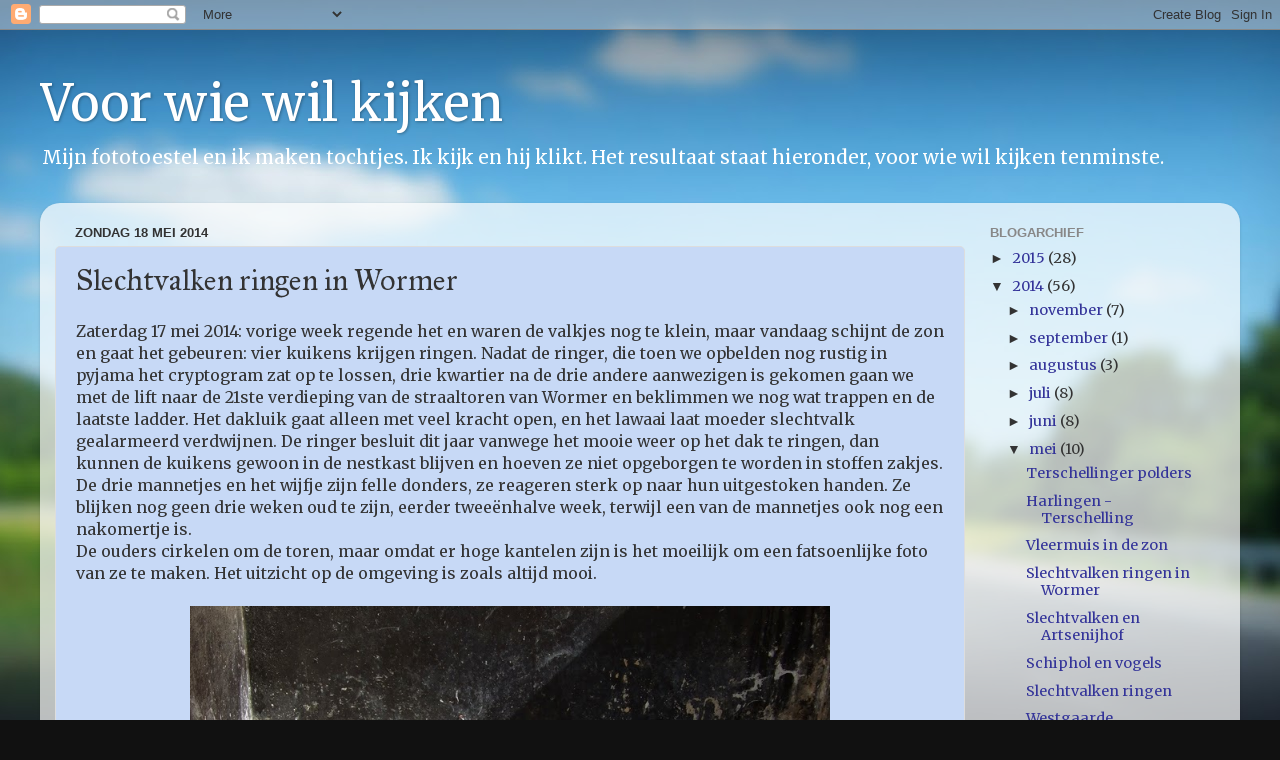

--- FILE ---
content_type: text/html; charset=UTF-8
request_url: https://voorwiewilkijken.blogspot.com/2014/05/slechtvalken-ringen-in-wormer.html
body_size: 13034
content:
<!DOCTYPE html>
<html class='v2' dir='ltr' lang='nl'>
<head>
<link href='https://www.blogger.com/static/v1/widgets/335934321-css_bundle_v2.css' rel='stylesheet' type='text/css'/>
<meta content='width=1100' name='viewport'/>
<meta content='text/html; charset=UTF-8' http-equiv='Content-Type'/>
<meta content='blogger' name='generator'/>
<link href='https://voorwiewilkijken.blogspot.com/favicon.ico' rel='icon' type='image/x-icon'/>
<link href='http://voorwiewilkijken.blogspot.com/2014/05/slechtvalken-ringen-in-wormer.html' rel='canonical'/>
<link rel="alternate" type="application/atom+xml" title="Voor wie wil kijken - Atom" href="https://voorwiewilkijken.blogspot.com/feeds/posts/default" />
<link rel="alternate" type="application/rss+xml" title="Voor wie wil kijken - RSS" href="https://voorwiewilkijken.blogspot.com/feeds/posts/default?alt=rss" />
<link rel="service.post" type="application/atom+xml" title="Voor wie wil kijken - Atom" href="https://www.blogger.com/feeds/270468595196160578/posts/default" />

<link rel="alternate" type="application/atom+xml" title="Voor wie wil kijken - Atom" href="https://voorwiewilkijken.blogspot.com/feeds/7310776436643665534/comments/default" />
<!--Can't find substitution for tag [blog.ieCssRetrofitLinks]-->
<link href='https://blogger.googleusercontent.com/img/b/R29vZ2xl/AVvXsEhR_DtquXjldSpBma44R0sskeYlwukWy7gwn0ayVjQpN4hock9zfmfTCu_XgQPr_51PEwiBHWckXwNeVPjOEk-NEfIj5vIBW59OQqka_ZSx12oz4Qnnuv1Sqg6X1Mq2bLu8GimgBaRh_Es/s1600/Slechtvalkjes+Wormer+DSCF7457.jpg' rel='image_src'/>
<meta content='http://voorwiewilkijken.blogspot.com/2014/05/slechtvalken-ringen-in-wormer.html' property='og:url'/>
<meta content='Slechtvalken ringen in Wormer' property='og:title'/>
<meta content='Zaterdag 17 mei 2014: vorige week regende het en waren de valkjes nog te klein, maar vandaag schijnt de zon en gaat het gebeuren: vier kuike...' property='og:description'/>
<meta content='https://blogger.googleusercontent.com/img/b/R29vZ2xl/AVvXsEhR_DtquXjldSpBma44R0sskeYlwukWy7gwn0ayVjQpN4hock9zfmfTCu_XgQPr_51PEwiBHWckXwNeVPjOEk-NEfIj5vIBW59OQqka_ZSx12oz4Qnnuv1Sqg6X1Mq2bLu8GimgBaRh_Es/w1200-h630-p-k-no-nu/Slechtvalkjes+Wormer+DSCF7457.jpg' property='og:image'/>
<title>Voor wie wil kijken: Slechtvalken ringen in Wormer</title>
<style type='text/css'>@font-face{font-family:'IM Fell Great Primer';font-style:normal;font-weight:400;font-display:swap;src:url(//fonts.gstatic.com/s/imfellgreatprimer/v21/bx6aNwSJtayYxOkbYFsT6hMsLzX7u85rJrrQtjsVShY0.woff2)format('woff2');unicode-range:U+0000-00FF,U+0131,U+0152-0153,U+02BB-02BC,U+02C6,U+02DA,U+02DC,U+0304,U+0308,U+0329,U+2000-206F,U+20AC,U+2122,U+2191,U+2193,U+2212,U+2215,U+FEFF,U+FFFD;}@font-face{font-family:'Merriweather';font-style:normal;font-weight:400;font-stretch:100%;font-display:swap;src:url(//fonts.gstatic.com/s/merriweather/v33/u-4D0qyriQwlOrhSvowK_l5UcA6zuSYEqOzpPe3HOZJ5eX1WtLaQwmYiScCmDxhtNOKl8yDr3icaGV31CPDaYKfFQn0.woff2)format('woff2');unicode-range:U+0460-052F,U+1C80-1C8A,U+20B4,U+2DE0-2DFF,U+A640-A69F,U+FE2E-FE2F;}@font-face{font-family:'Merriweather';font-style:normal;font-weight:400;font-stretch:100%;font-display:swap;src:url(//fonts.gstatic.com/s/merriweather/v33/u-4D0qyriQwlOrhSvowK_l5UcA6zuSYEqOzpPe3HOZJ5eX1WtLaQwmYiScCmDxhtNOKl8yDr3icaEF31CPDaYKfFQn0.woff2)format('woff2');unicode-range:U+0301,U+0400-045F,U+0490-0491,U+04B0-04B1,U+2116;}@font-face{font-family:'Merriweather';font-style:normal;font-weight:400;font-stretch:100%;font-display:swap;src:url(//fonts.gstatic.com/s/merriweather/v33/u-4D0qyriQwlOrhSvowK_l5UcA6zuSYEqOzpPe3HOZJ5eX1WtLaQwmYiScCmDxhtNOKl8yDr3icaG131CPDaYKfFQn0.woff2)format('woff2');unicode-range:U+0102-0103,U+0110-0111,U+0128-0129,U+0168-0169,U+01A0-01A1,U+01AF-01B0,U+0300-0301,U+0303-0304,U+0308-0309,U+0323,U+0329,U+1EA0-1EF9,U+20AB;}@font-face{font-family:'Merriweather';font-style:normal;font-weight:400;font-stretch:100%;font-display:swap;src:url(//fonts.gstatic.com/s/merriweather/v33/u-4D0qyriQwlOrhSvowK_l5UcA6zuSYEqOzpPe3HOZJ5eX1WtLaQwmYiScCmDxhtNOKl8yDr3icaGl31CPDaYKfFQn0.woff2)format('woff2');unicode-range:U+0100-02BA,U+02BD-02C5,U+02C7-02CC,U+02CE-02D7,U+02DD-02FF,U+0304,U+0308,U+0329,U+1D00-1DBF,U+1E00-1E9F,U+1EF2-1EFF,U+2020,U+20A0-20AB,U+20AD-20C0,U+2113,U+2C60-2C7F,U+A720-A7FF;}@font-face{font-family:'Merriweather';font-style:normal;font-weight:400;font-stretch:100%;font-display:swap;src:url(//fonts.gstatic.com/s/merriweather/v33/u-4D0qyriQwlOrhSvowK_l5UcA6zuSYEqOzpPe3HOZJ5eX1WtLaQwmYiScCmDxhtNOKl8yDr3icaFF31CPDaYKfF.woff2)format('woff2');unicode-range:U+0000-00FF,U+0131,U+0152-0153,U+02BB-02BC,U+02C6,U+02DA,U+02DC,U+0304,U+0308,U+0329,U+2000-206F,U+20AC,U+2122,U+2191,U+2193,U+2212,U+2215,U+FEFF,U+FFFD;}</style>
<style id='page-skin-1' type='text/css'><!--
/*-----------------------------------------------
Blogger Template Style
Name:     Picture Window
Designer: Blogger
URL:      www.blogger.com
----------------------------------------------- */
/* Content
----------------------------------------------- */
body {
font: normal normal 16px Merriweather;
color: #333333;
background: #111111 url(//themes.googleusercontent.com/image?id=1OACCYOE0-eoTRTfsBuX1NMN9nz599ufI1Jh0CggPFA_sK80AGkIr8pLtYRpNUKPmwtEa) repeat-x fixed top center;
}
html body .region-inner {
min-width: 0;
max-width: 100%;
width: auto;
}
.content-outer {
font-size: 90%;
}
a:link {
text-decoration:none;
color: #333399;
}
a:visited {
text-decoration:none;
color: #6666cc;
}
a:hover {
text-decoration:underline;
color: #3244ff;
}
.content-outer {
background: transparent none repeat scroll top left;
-moz-border-radius: 0;
-webkit-border-radius: 0;
-goog-ms-border-radius: 0;
border-radius: 0;
-moz-box-shadow: 0 0 0 rgba(0, 0, 0, .15);
-webkit-box-shadow: 0 0 0 rgba(0, 0, 0, .15);
-goog-ms-box-shadow: 0 0 0 rgba(0, 0, 0, .15);
box-shadow: 0 0 0 rgba(0, 0, 0, .15);
margin: 20px auto;
}
.content-inner {
padding: 0;
}
/* Header
----------------------------------------------- */
.header-outer {
background: transparent none repeat-x scroll top left;
_background-image: none;
color: #ffffff;
-moz-border-radius: 0;
-webkit-border-radius: 0;
-goog-ms-border-radius: 0;
border-radius: 0;
}
.Header img, .Header #header-inner {
-moz-border-radius: 0;
-webkit-border-radius: 0;
-goog-ms-border-radius: 0;
border-radius: 0;
}
.header-inner .Header .titlewrapper,
.header-inner .Header .descriptionwrapper {
padding-left: 0;
padding-right: 0;
}
.Header h1 {
font: normal normal 50px Merriweather;
text-shadow: 1px 1px 3px rgba(0, 0, 0, 0.3);
}
.Header h1 a {
color: #ffffff;
}
.Header .description {
font-size: 130%;
}
/* Tabs
----------------------------------------------- */
.tabs-inner {
margin: .5em 20px 0;
padding: 0;
}
.tabs-inner .section {
margin: 0;
}
.tabs-inner .widget ul {
padding: 0;
background: transparent none repeat scroll bottom;
-moz-border-radius: 0;
-webkit-border-radius: 0;
-goog-ms-border-radius: 0;
border-radius: 0;
}
.tabs-inner .widget li {
border: none;
}
.tabs-inner .widget li a {
display: inline-block;
padding: .5em 1em;
margin-right: .25em;
color: #ffffff;
font: normal normal 15px Arial, Tahoma, Helvetica, FreeSans, sans-serif;
-moz-border-radius: 10px 10px 0 0;
-webkit-border-top-left-radius: 10px;
-webkit-border-top-right-radius: 10px;
-goog-ms-border-radius: 10px 10px 0 0;
border-radius: 10px 10px 0 0;
background: transparent url(https://resources.blogblog.com/blogblog/data/1kt/transparent/black50.png) repeat scroll top left;
border-right: 1px solid transparent;
}
.tabs-inner .widget li:first-child a {
padding-left: 1.25em;
-moz-border-radius-topleft: 10px;
-moz-border-radius-bottomleft: 0;
-webkit-border-top-left-radius: 10px;
-webkit-border-bottom-left-radius: 0;
-goog-ms-border-top-left-radius: 10px;
-goog-ms-border-bottom-left-radius: 0;
border-top-left-radius: 10px;
border-bottom-left-radius: 0;
}
.tabs-inner .widget li.selected a,
.tabs-inner .widget li a:hover {
position: relative;
z-index: 1;
background: transparent url(https://resources.blogblog.com/blogblog/data/1kt/transparent/white80.png) repeat scroll bottom;
color: #0c2237;
-moz-box-shadow: 0 0 3px rgba(0, 0, 0, .15);
-webkit-box-shadow: 0 0 3px rgba(0, 0, 0, .15);
-goog-ms-box-shadow: 0 0 3px rgba(0, 0, 0, .15);
box-shadow: 0 0 3px rgba(0, 0, 0, .15);
}
/* Headings
----------------------------------------------- */
h2 {
font: bold normal 13px Arial, Tahoma, Helvetica, FreeSans, sans-serif;
text-transform: uppercase;
color: #888888;
margin: .5em 0;
}
/* Main
----------------------------------------------- */
.main-outer {
background: transparent url(https://resources.blogblog.com/blogblog/data/1kt/transparent/white80.png) repeat scroll top left;
-moz-border-radius: 20px 20px 0 0;
-webkit-border-top-left-radius: 20px;
-webkit-border-top-right-radius: 20px;
-webkit-border-bottom-left-radius: 0;
-webkit-border-bottom-right-radius: 0;
-goog-ms-border-radius: 20px 20px 0 0;
border-radius: 20px 20px 0 0;
-moz-box-shadow: 0 1px 3px rgba(0, 0, 0, .15);
-webkit-box-shadow: 0 1px 3px rgba(0, 0, 0, .15);
-goog-ms-box-shadow: 0 1px 3px rgba(0, 0, 0, .15);
box-shadow: 0 1px 3px rgba(0, 0, 0, .15);
}
.main-inner {
padding: 15px 20px 20px;
}
.main-inner .column-center-inner {
padding: 0 0;
}
.main-inner .column-left-inner {
padding-left: 0;
}
.main-inner .column-right-inner {
padding-right: 0;
}
/* Posts
----------------------------------------------- */
h3.post-title {
margin: 0;
font: normal normal 30px IM Fell Great Primer;
}
.comments h4 {
margin: 1em 0 0;
font: normal normal 30px IM Fell Great Primer;
}
.date-header span {
color: #333333;
}
.post-outer {
background-color: #c7d9f6;
border: solid 1px #dddddd;
-moz-border-radius: 5px;
-webkit-border-radius: 5px;
border-radius: 5px;
-goog-ms-border-radius: 5px;
padding: 15px 20px;
margin: 0 -20px 20px;
}
.post-body {
line-height: 1.4;
font-size: 110%;
position: relative;
}
.post-header {
margin: 0 0 1.5em;
color: #999999;
line-height: 1.6;
}
.post-footer {
margin: .5em 0 0;
color: #999999;
line-height: 1.6;
}
#blog-pager {
font-size: 140%
}
#comments .comment-author {
padding-top: 1.5em;
border-top: dashed 1px #ccc;
border-top: dashed 1px rgba(128, 128, 128, .5);
background-position: 0 1.5em;
}
#comments .comment-author:first-child {
padding-top: 0;
border-top: none;
}
.avatar-image-container {
margin: .2em 0 0;
}
/* Comments
----------------------------------------------- */
.comments .comments-content .icon.blog-author {
background-repeat: no-repeat;
background-image: url([data-uri]);
}
.comments .comments-content .loadmore a {
border-top: 1px solid #3244ff;
border-bottom: 1px solid #3244ff;
}
.comments .continue {
border-top: 2px solid #3244ff;
}
/* Widgets
----------------------------------------------- */
.widget ul, .widget #ArchiveList ul.flat {
padding: 0;
list-style: none;
}
.widget ul li, .widget #ArchiveList ul.flat li {
border-top: dashed 1px #ccc;
border-top: dashed 1px rgba(128, 128, 128, .5);
}
.widget ul li:first-child, .widget #ArchiveList ul.flat li:first-child {
border-top: none;
}
.widget .post-body ul {
list-style: disc;
}
.widget .post-body ul li {
border: none;
}
/* Footer
----------------------------------------------- */
.footer-outer {
color:#cccccc;
background: transparent url(https://resources.blogblog.com/blogblog/data/1kt/transparent/black50.png) repeat scroll top left;
-moz-border-radius: 0 0 20px 20px;
-webkit-border-top-left-radius: 0;
-webkit-border-top-right-radius: 0;
-webkit-border-bottom-left-radius: 20px;
-webkit-border-bottom-right-radius: 20px;
-goog-ms-border-radius: 0 0 20px 20px;
border-radius: 0 0 20px 20px;
-moz-box-shadow: 0 1px 3px rgba(0, 0, 0, .15);
-webkit-box-shadow: 0 1px 3px rgba(0, 0, 0, .15);
-goog-ms-box-shadow: 0 1px 3px rgba(0, 0, 0, .15);
box-shadow: 0 1px 3px rgba(0, 0, 0, .15);
}
.footer-inner {
padding: 10px 20px 20px;
}
.footer-outer a {
color: #98a1ee;
}
.footer-outer a:visited {
color: #7f77ee;
}
.footer-outer a:hover {
color: #3244ff;
}
.footer-outer .widget h2 {
color: #aaaaaa;
}
/* Mobile
----------------------------------------------- */
html body.mobile {
height: auto;
}
html body.mobile {
min-height: 480px;
background-size: 100% auto;
}
.mobile .body-fauxcolumn-outer {
background: transparent none repeat scroll top left;
}
html .mobile .mobile-date-outer, html .mobile .blog-pager {
border-bottom: none;
background: transparent url(https://resources.blogblog.com/blogblog/data/1kt/transparent/white80.png) repeat scroll top left;
margin-bottom: 10px;
}
.mobile .date-outer {
background: transparent url(https://resources.blogblog.com/blogblog/data/1kt/transparent/white80.png) repeat scroll top left;
}
.mobile .header-outer, .mobile .main-outer,
.mobile .post-outer, .mobile .footer-outer {
-moz-border-radius: 0;
-webkit-border-radius: 0;
-goog-ms-border-radius: 0;
border-radius: 0;
}
.mobile .content-outer,
.mobile .main-outer,
.mobile .post-outer {
background: inherit;
border: none;
}
.mobile .content-outer {
font-size: 100%;
}
.mobile-link-button {
background-color: #333399;
}
.mobile-link-button a:link, .mobile-link-button a:visited {
color: #c7d9f6;
}
.mobile-index-contents {
color: #333333;
}
.mobile .tabs-inner .PageList .widget-content {
background: transparent url(https://resources.blogblog.com/blogblog/data/1kt/transparent/white80.png) repeat scroll bottom;
color: #0c2237;
}
.mobile .tabs-inner .PageList .widget-content .pagelist-arrow {
border-left: 1px solid transparent;
}

--></style>
<style id='template-skin-1' type='text/css'><!--
body {
min-width: 1200px;
}
.content-outer, .content-fauxcolumn-outer, .region-inner {
min-width: 1200px;
max-width: 1200px;
_width: 1200px;
}
.main-inner .columns {
padding-left: 0px;
padding-right: 260px;
}
.main-inner .fauxcolumn-center-outer {
left: 0px;
right: 260px;
/* IE6 does not respect left and right together */
_width: expression(this.parentNode.offsetWidth -
parseInt("0px") -
parseInt("260px") + 'px');
}
.main-inner .fauxcolumn-left-outer {
width: 0px;
}
.main-inner .fauxcolumn-right-outer {
width: 260px;
}
.main-inner .column-left-outer {
width: 0px;
right: 100%;
margin-left: -0px;
}
.main-inner .column-right-outer {
width: 260px;
margin-right: -260px;
}
#layout {
min-width: 0;
}
#layout .content-outer {
min-width: 0;
width: 800px;
}
#layout .region-inner {
min-width: 0;
width: auto;
}
body#layout div.add_widget {
padding: 8px;
}
body#layout div.add_widget a {
margin-left: 32px;
}
--></style>
<style>
    body {background-image:url(\/\/themes.googleusercontent.com\/image?id=1OACCYOE0-eoTRTfsBuX1NMN9nz599ufI1Jh0CggPFA_sK80AGkIr8pLtYRpNUKPmwtEa);}
    
@media (max-width: 200px) { body {background-image:url(\/\/themes.googleusercontent.com\/image?id=1OACCYOE0-eoTRTfsBuX1NMN9nz599ufI1Jh0CggPFA_sK80AGkIr8pLtYRpNUKPmwtEa&options=w200);}}
@media (max-width: 400px) and (min-width: 201px) { body {background-image:url(\/\/themes.googleusercontent.com\/image?id=1OACCYOE0-eoTRTfsBuX1NMN9nz599ufI1Jh0CggPFA_sK80AGkIr8pLtYRpNUKPmwtEa&options=w400);}}
@media (max-width: 800px) and (min-width: 401px) { body {background-image:url(\/\/themes.googleusercontent.com\/image?id=1OACCYOE0-eoTRTfsBuX1NMN9nz599ufI1Jh0CggPFA_sK80AGkIr8pLtYRpNUKPmwtEa&options=w800);}}
@media (max-width: 1200px) and (min-width: 801px) { body {background-image:url(\/\/themes.googleusercontent.com\/image?id=1OACCYOE0-eoTRTfsBuX1NMN9nz599ufI1Jh0CggPFA_sK80AGkIr8pLtYRpNUKPmwtEa&options=w1200);}}
/* Last tag covers anything over one higher than the previous max-size cap. */
@media (min-width: 1201px) { body {background-image:url(\/\/themes.googleusercontent.com\/image?id=1OACCYOE0-eoTRTfsBuX1NMN9nz599ufI1Jh0CggPFA_sK80AGkIr8pLtYRpNUKPmwtEa&options=w1600);}}
  </style>
<link href='https://www.blogger.com/dyn-css/authorization.css?targetBlogID=270468595196160578&amp;zx=1b966c19-471c-496f-9b0e-9cc6d1599b76' media='none' onload='if(media!=&#39;all&#39;)media=&#39;all&#39;' rel='stylesheet'/><noscript><link href='https://www.blogger.com/dyn-css/authorization.css?targetBlogID=270468595196160578&amp;zx=1b966c19-471c-496f-9b0e-9cc6d1599b76' rel='stylesheet'/></noscript>
<meta name='google-adsense-platform-account' content='ca-host-pub-1556223355139109'/>
<meta name='google-adsense-platform-domain' content='blogspot.com'/>

</head>
<body class='loading variant-open'>
<div class='navbar section' id='navbar' name='Navbar'><div class='widget Navbar' data-version='1' id='Navbar1'><script type="text/javascript">
    function setAttributeOnload(object, attribute, val) {
      if(window.addEventListener) {
        window.addEventListener('load',
          function(){ object[attribute] = val; }, false);
      } else {
        window.attachEvent('onload', function(){ object[attribute] = val; });
      }
    }
  </script>
<div id="navbar-iframe-container"></div>
<script type="text/javascript" src="https://apis.google.com/js/platform.js"></script>
<script type="text/javascript">
      gapi.load("gapi.iframes:gapi.iframes.style.bubble", function() {
        if (gapi.iframes && gapi.iframes.getContext) {
          gapi.iframes.getContext().openChild({
              url: 'https://www.blogger.com/navbar/270468595196160578?po\x3d7310776436643665534\x26origin\x3dhttps://voorwiewilkijken.blogspot.com',
              where: document.getElementById("navbar-iframe-container"),
              id: "navbar-iframe"
          });
        }
      });
    </script><script type="text/javascript">
(function() {
var script = document.createElement('script');
script.type = 'text/javascript';
script.src = '//pagead2.googlesyndication.com/pagead/js/google_top_exp.js';
var head = document.getElementsByTagName('head')[0];
if (head) {
head.appendChild(script);
}})();
</script>
</div></div>
<div class='body-fauxcolumns'>
<div class='fauxcolumn-outer body-fauxcolumn-outer'>
<div class='cap-top'>
<div class='cap-left'></div>
<div class='cap-right'></div>
</div>
<div class='fauxborder-left'>
<div class='fauxborder-right'></div>
<div class='fauxcolumn-inner'>
</div>
</div>
<div class='cap-bottom'>
<div class='cap-left'></div>
<div class='cap-right'></div>
</div>
</div>
</div>
<div class='content'>
<div class='content-fauxcolumns'>
<div class='fauxcolumn-outer content-fauxcolumn-outer'>
<div class='cap-top'>
<div class='cap-left'></div>
<div class='cap-right'></div>
</div>
<div class='fauxborder-left'>
<div class='fauxborder-right'></div>
<div class='fauxcolumn-inner'>
</div>
</div>
<div class='cap-bottom'>
<div class='cap-left'></div>
<div class='cap-right'></div>
</div>
</div>
</div>
<div class='content-outer'>
<div class='content-cap-top cap-top'>
<div class='cap-left'></div>
<div class='cap-right'></div>
</div>
<div class='fauxborder-left content-fauxborder-left'>
<div class='fauxborder-right content-fauxborder-right'></div>
<div class='content-inner'>
<header>
<div class='header-outer'>
<div class='header-cap-top cap-top'>
<div class='cap-left'></div>
<div class='cap-right'></div>
</div>
<div class='fauxborder-left header-fauxborder-left'>
<div class='fauxborder-right header-fauxborder-right'></div>
<div class='region-inner header-inner'>
<div class='header section' id='header' name='Koptekst'><div class='widget Header' data-version='1' id='Header1'>
<div id='header-inner'>
<div class='titlewrapper'>
<h1 class='title'>
<a href='https://voorwiewilkijken.blogspot.com/'>
Voor wie wil kijken
</a>
</h1>
</div>
<div class='descriptionwrapper'>
<p class='description'><span>Mijn fototoestel en ik maken tochtjes. Ik kijk en hij klikt. Het resultaat staat hieronder, voor wie wil kijken tenminste.</span></p>
</div>
</div>
</div></div>
</div>
</div>
<div class='header-cap-bottom cap-bottom'>
<div class='cap-left'></div>
<div class='cap-right'></div>
</div>
</div>
</header>
<div class='tabs-outer'>
<div class='tabs-cap-top cap-top'>
<div class='cap-left'></div>
<div class='cap-right'></div>
</div>
<div class='fauxborder-left tabs-fauxborder-left'>
<div class='fauxborder-right tabs-fauxborder-right'></div>
<div class='region-inner tabs-inner'>
<div class='tabs no-items section' id='crosscol' name='Alle kolommen'></div>
<div class='tabs no-items section' id='crosscol-overflow' name='Cross-Column 2'></div>
</div>
</div>
<div class='tabs-cap-bottom cap-bottom'>
<div class='cap-left'></div>
<div class='cap-right'></div>
</div>
</div>
<div class='main-outer'>
<div class='main-cap-top cap-top'>
<div class='cap-left'></div>
<div class='cap-right'></div>
</div>
<div class='fauxborder-left main-fauxborder-left'>
<div class='fauxborder-right main-fauxborder-right'></div>
<div class='region-inner main-inner'>
<div class='columns fauxcolumns'>
<div class='fauxcolumn-outer fauxcolumn-center-outer'>
<div class='cap-top'>
<div class='cap-left'></div>
<div class='cap-right'></div>
</div>
<div class='fauxborder-left'>
<div class='fauxborder-right'></div>
<div class='fauxcolumn-inner'>
</div>
</div>
<div class='cap-bottom'>
<div class='cap-left'></div>
<div class='cap-right'></div>
</div>
</div>
<div class='fauxcolumn-outer fauxcolumn-left-outer'>
<div class='cap-top'>
<div class='cap-left'></div>
<div class='cap-right'></div>
</div>
<div class='fauxborder-left'>
<div class='fauxborder-right'></div>
<div class='fauxcolumn-inner'>
</div>
</div>
<div class='cap-bottom'>
<div class='cap-left'></div>
<div class='cap-right'></div>
</div>
</div>
<div class='fauxcolumn-outer fauxcolumn-right-outer'>
<div class='cap-top'>
<div class='cap-left'></div>
<div class='cap-right'></div>
</div>
<div class='fauxborder-left'>
<div class='fauxborder-right'></div>
<div class='fauxcolumn-inner'>
</div>
</div>
<div class='cap-bottom'>
<div class='cap-left'></div>
<div class='cap-right'></div>
</div>
</div>
<!-- corrects IE6 width calculation -->
<div class='columns-inner'>
<div class='column-center-outer'>
<div class='column-center-inner'>
<div class='main section' id='main' name='Algemeen'><div class='widget Blog' data-version='1' id='Blog1'>
<div class='blog-posts hfeed'>

          <div class="date-outer">
        
<h2 class='date-header'><span>zondag 18 mei 2014</span></h2>

          <div class="date-posts">
        
<div class='post-outer'>
<div class='post hentry uncustomized-post-template' itemprop='blogPost' itemscope='itemscope' itemtype='http://schema.org/BlogPosting'>
<meta content='https://blogger.googleusercontent.com/img/b/R29vZ2xl/AVvXsEhR_DtquXjldSpBma44R0sskeYlwukWy7gwn0ayVjQpN4hock9zfmfTCu_XgQPr_51PEwiBHWckXwNeVPjOEk-NEfIj5vIBW59OQqka_ZSx12oz4Qnnuv1Sqg6X1Mq2bLu8GimgBaRh_Es/s1600/Slechtvalkjes+Wormer+DSCF7457.jpg' itemprop='image_url'/>
<meta content='270468595196160578' itemprop='blogId'/>
<meta content='7310776436643665534' itemprop='postId'/>
<a name='7310776436643665534'></a>
<h3 class='post-title entry-title' itemprop='name'>
Slechtvalken ringen in Wormer
</h3>
<div class='post-header'>
<div class='post-header-line-1'></div>
</div>
<div class='post-body entry-content' id='post-body-7310776436643665534' itemprop='description articleBody'>
Zaterdag 17 mei 2014: vorige week regende het en waren de valkjes nog te klein, maar vandaag schijnt de zon en gaat het gebeuren: vier kuikens krijgen ringen. Nadat de ringer, die toen we opbelden nog rustig in pyjama het cryptogram zat op te lossen, drie kwartier na de drie andere aanwezigen is gekomen gaan we met de lift naar de 21ste verdieping van de straaltoren van Wormer en beklimmen we nog wat trappen en de laatste ladder. Het dakluik gaat alleen met veel kracht open, en het lawaai laat moeder slechtvalk gealarmeerd verdwijnen. De ringer besluit dit jaar vanwege het mooie weer op het dak te ringen, dan kunnen de kuikens gewoon in de nestkast blijven en hoeven ze niet opgeborgen te worden in stoffen zakjes. De drie mannetjes en het wijfje zijn felle donders, ze reageren sterk op naar hun uitgestoken handen. Ze blijken nog geen drie weken oud te zijn, eerder tweeënhalve week, terwijl een van de mannetjes ook nog een nakomertje is.<br />
De ouders cirkelen om de toren, maar omdat er hoge kantelen zijn is het moeilijk om een fatsoenlijke foto van ze te maken. Het uitzicht op de omgeving is zoals altijd mooi.<br />
<br />
<div class="separator" style="clear: both; text-align: center;">
<a href="https://blogger.googleusercontent.com/img/b/R29vZ2xl/AVvXsEhR_DtquXjldSpBma44R0sskeYlwukWy7gwn0ayVjQpN4hock9zfmfTCu_XgQPr_51PEwiBHWckXwNeVPjOEk-NEfIj5vIBW59OQqka_ZSx12oz4Qnnuv1Sqg6X1Mq2bLu8GimgBaRh_Es/s1600/Slechtvalkjes+Wormer+DSCF7457.jpg" imageanchor="1" style="margin-left: 1em; margin-right: 1em;"><img border="0" height="430" src="https://blogger.googleusercontent.com/img/b/R29vZ2xl/AVvXsEhR_DtquXjldSpBma44R0sskeYlwukWy7gwn0ayVjQpN4hock9zfmfTCu_XgQPr_51PEwiBHWckXwNeVPjOEk-NEfIj5vIBW59OQqka_ZSx12oz4Qnnuv1Sqg6X1Mq2bLu8GimgBaRh_Es/s1600/Slechtvalkjes+Wormer+DSCF7457.jpg" width="640" /></a></div>
<div class="separator" style="clear: both; text-align: center;">
<a href="https://blogger.googleusercontent.com/img/b/R29vZ2xl/AVvXsEhir1UOOWUxDYsWj880DldGwJ0f7YUlJqtxRsCnQIKgY2cC16lwNDRj_IpAP2OpGaEc3afTfrVRV2VLQ8SsXLKgEZt8Bljj6G_4xz-XXErHwcVIZAfrs2-pg0nsuvyQhjvpPj06pHQChpA/s1600/Slechtvalk+ringen+2014_05_17_23173.jpg" imageanchor="1" style="margin-left: 1em; margin-right: 1em;"><img border="0" height="426" src="https://blogger.googleusercontent.com/img/b/R29vZ2xl/AVvXsEhir1UOOWUxDYsWj880DldGwJ0f7YUlJqtxRsCnQIKgY2cC16lwNDRj_IpAP2OpGaEc3afTfrVRV2VLQ8SsXLKgEZt8Bljj6G_4xz-XXErHwcVIZAfrs2-pg0nsuvyQhjvpPj06pHQChpA/s1600/Slechtvalk+ringen+2014_05_17_23173.jpg" width="640" /></a></div>
<div class="separator" style="clear: both; text-align: center;">
<a href="https://blogger.googleusercontent.com/img/b/R29vZ2xl/AVvXsEixCl-VVr3ZGXd6yn2lEGHsmQC3zljMyNWrDh7Busij27B2M8WhCik5CIHGTlQyZx04EDX-nQ8oE07-6Lx5JAf6zfaPy4MYIqXDZTSTBkWhAM2TXrT5yi4N9CaNfSow-R2cYAgtz41JeMM/s1600/Slechtvalk+ringen+LA+Wormer+2014_05_17_23205.jpg" imageanchor="1" style="margin-left: 1em; margin-right: 1em;"><img border="0" height="426" src="https://blogger.googleusercontent.com/img/b/R29vZ2xl/AVvXsEixCl-VVr3ZGXd6yn2lEGHsmQC3zljMyNWrDh7Busij27B2M8WhCik5CIHGTlQyZx04EDX-nQ8oE07-6Lx5JAf6zfaPy4MYIqXDZTSTBkWhAM2TXrT5yi4N9CaNfSow-R2cYAgtz41JeMM/s1600/Slechtvalk+ringen+LA+Wormer+2014_05_17_23205.jpg" width="640" /></a></div>
<div class="separator" style="clear: both; text-align: center;">
<a href="https://blogger.googleusercontent.com/img/b/R29vZ2xl/AVvXsEhF1JfHDQ_RhVtO-JVdfzKbIgq_KVm-4bqBlB_oYEHGEy7g7mwAH1gp910VYvJu2Ti2dSW1bA5DQ0mrW7zY-1K91H8161W8NwDJNMqysheMp7hVFmHQWjLdI-8nPxDsEDVp6yjeEtnailE/s1600/Slechtvalk+ringen+2014_05_17_23182.jpg" imageanchor="1" style="margin-left: 1em; margin-right: 1em;"><img border="0" height="464" src="https://blogger.googleusercontent.com/img/b/R29vZ2xl/AVvXsEhF1JfHDQ_RhVtO-JVdfzKbIgq_KVm-4bqBlB_oYEHGEy7g7mwAH1gp910VYvJu2Ti2dSW1bA5DQ0mrW7zY-1K91H8161W8NwDJNMqysheMp7hVFmHQWjLdI-8nPxDsEDVp6yjeEtnailE/s1600/Slechtvalk+ringen+2014_05_17_23182.jpg" width="640" /></a></div>
<div class="separator" style="clear: both; text-align: center;">
<a href="https://blogger.googleusercontent.com/img/b/R29vZ2xl/AVvXsEiHOogZO3X76BpCXBkOI-mAzdFEamcwBn8p6zRtTQ3LYk2QFFFVfOQVqilv90VuYIFktGFJVgmSBzKbQSaHwSXNi-pGLdPwddo8n421XWrB48RwmdZ-ePB8YJmE9J_3TNE979GNfZVMWfk/s1600/Slechtvalkjes+Wormer+3+stuks+2014_05_17_23189.jpg" imageanchor="1" style="margin-left: 1em; margin-right: 1em;"><img border="0" height="426" src="https://blogger.googleusercontent.com/img/b/R29vZ2xl/AVvXsEiHOogZO3X76BpCXBkOI-mAzdFEamcwBn8p6zRtTQ3LYk2QFFFVfOQVqilv90VuYIFktGFJVgmSBzKbQSaHwSXNi-pGLdPwddo8n421XWrB48RwmdZ-ePB8YJmE9J_3TNE979GNfZVMWfk/s1600/Slechtvalkjes+Wormer+3+stuks+2014_05_17_23189.jpg" width="640" /></a></div>
<div class="separator" style="clear: both; text-align: center;">
<a href="https://blogger.googleusercontent.com/img/b/R29vZ2xl/AVvXsEg0cBnU6sSM8S0wnNof4AEtqAQ5qMaE4vJVy6IHJ0TjvsqWIc3AejHm2uzdy1xIWuxiB3WL-3YTdFFKfpUOUI88xTmbZBzdcirHcy2kt3sIirdxTr2pLlNeGHvdbybll1fxBADXL7VXKFk/s1600/Slechtvalk+ringen+LA+Wormer+2014_05_17_23207.jpg" imageanchor="1" style="margin-left: 1em; margin-right: 1em;"><img border="0" height="640" src="https://blogger.googleusercontent.com/img/b/R29vZ2xl/AVvXsEg0cBnU6sSM8S0wnNof4AEtqAQ5qMaE4vJVy6IHJ0TjvsqWIc3AejHm2uzdy1xIWuxiB3WL-3YTdFFKfpUOUI88xTmbZBzdcirHcy2kt3sIirdxTr2pLlNeGHvdbybll1fxBADXL7VXKFk/s1600/Slechtvalk+ringen+LA+Wormer+2014_05_17_23207.jpg" width="560" /></a></div>
<div class="separator" style="clear: both; text-align: center;">
<a href="https://blogger.googleusercontent.com/img/b/R29vZ2xl/AVvXsEixCl-VVr3ZGXd6yn2lEGHsmQC3zljMyNWrDh7Busij27B2M8WhCik5CIHGTlQyZx04EDX-nQ8oE07-6Lx5JAf6zfaPy4MYIqXDZTSTBkWhAM2TXrT5yi4N9CaNfSow-R2cYAgtz41JeMM/s1600/Slechtvalk+ringen+LA+Wormer+2014_05_17_23205.jpg" imageanchor="1" style="margin-left: 1em; margin-right: 1em;"><img border="0" height="426" src="https://blogger.googleusercontent.com/img/b/R29vZ2xl/AVvXsEixCl-VVr3ZGXd6yn2lEGHsmQC3zljMyNWrDh7Busij27B2M8WhCik5CIHGTlQyZx04EDX-nQ8oE07-6Lx5JAf6zfaPy4MYIqXDZTSTBkWhAM2TXrT5yi4N9CaNfSow-R2cYAgtz41JeMM/s1600/Slechtvalk+ringen+LA+Wormer+2014_05_17_23205.jpg" width="640" /></a></div>
<div class="separator" style="clear: both; text-align: center;">
<a href="https://blogger.googleusercontent.com/img/b/R29vZ2xl/AVvXsEgq-KBmzkUGpBEQ3B6drHdUuPbEj34xJG6VE4tWCZBVZJaHHO4JNQbbUaxDtJFagE7UFe17AodAG9s_PJWa1mM0rfIc0wgRQ437gkfN4iiXzdNJiRLyutTXomwHbcrmRbd_8qEfmsFsCXQ/s1600/Slechtvalk+ringen+Wormer+2014_05_17_23240.jpg" imageanchor="1" style="margin-left: 1em; margin-right: 1em;"><img border="0" height="426" src="https://blogger.googleusercontent.com/img/b/R29vZ2xl/AVvXsEgq-KBmzkUGpBEQ3B6drHdUuPbEj34xJG6VE4tWCZBVZJaHHO4JNQbbUaxDtJFagE7UFe17AodAG9s_PJWa1mM0rfIc0wgRQ437gkfN4iiXzdNJiRLyutTXomwHbcrmRbd_8qEfmsFsCXQ/s1600/Slechtvalk+ringen+Wormer+2014_05_17_23240.jpg" width="640" /></a></div>
<div class="separator" style="clear: both; text-align: center;">
<a href="https://blogger.googleusercontent.com/img/b/R29vZ2xl/AVvXsEgj6tKsRWrdlFOrhTIpAHNHElsACi3AbWCdxVMEpSQNLEROZX5O_uM6WThVZNQqEL0hDXo8x1u_uFsZCjYfxest3T3p66PTTrETQUOXX4nz94v1ftNdG8t8GdLagaxHiQ0Xem0cWR5t8Ps/s1600/Slechtvalk+ringen+IR+Wormer+2014_05_17_23229.jpg" imageanchor="1" style="margin-left: 1em; margin-right: 1em;"><img border="0" height="640" src="https://blogger.googleusercontent.com/img/b/R29vZ2xl/AVvXsEgj6tKsRWrdlFOrhTIpAHNHElsACi3AbWCdxVMEpSQNLEROZX5O_uM6WThVZNQqEL0hDXo8x1u_uFsZCjYfxest3T3p66PTTrETQUOXX4nz94v1ftNdG8t8GdLagaxHiQ0Xem0cWR5t8Ps/s1600/Slechtvalk+ringen+IR+Wormer+2014_05_17_23229.jpg" width="568" /></a></div>
<div class="separator" style="clear: both; text-align: center;">
<a href="https://blogger.googleusercontent.com/img/b/R29vZ2xl/AVvXsEhuz5JBoJqeCYQs9qCh7EM-34BOktUlLcE24epRbWoE-4ETxyJTF55eiVlenYpc3YmwQicr9x52siUyB9WIKCN6_KSWlfJJpfEcdXkwsMNhyphenhyphenvTHPF9Hru9a6ivE25_YBsuw3jLUqhKw-Ts/s1600/Slechtvalk+ringen+IR+Wormer+2014_05_17_23231.jpg" imageanchor="1" style="margin-left: 1em; margin-right: 1em;"><img border="0" height="426" src="https://blogger.googleusercontent.com/img/b/R29vZ2xl/AVvXsEhuz5JBoJqeCYQs9qCh7EM-34BOktUlLcE24epRbWoE-4ETxyJTF55eiVlenYpc3YmwQicr9x52siUyB9WIKCN6_KSWlfJJpfEcdXkwsMNhyphenhyphenvTHPF9Hru9a6ivE25_YBsuw3jLUqhKw-Ts/s1600/Slechtvalk+ringen+IR+Wormer+2014_05_17_23231.jpg" width="640" /></a></div>
<div class="separator" style="clear: both; text-align: center;">
<a href="https://blogger.googleusercontent.com/img/b/R29vZ2xl/AVvXsEgkOytvhihNfzdNjR1mv1IgTteCT3VZJb3VV-RnszLLMS6sC-sCeomuQ71FUGOAa-L76l2ndinfqCnp6Pyb4_L3JpKZcgdLeqTQ-edcW-H171W3Lz2vuHcXSkqHeNaZIVQSnbaUqE1ay2Q/s1600/Slechtvalk+ringen+Wormer+LO+2014_05_17_23256.jpg" imageanchor="1" style="margin-left: 1em; margin-right: 1em;"><img border="0" height="506" src="https://blogger.googleusercontent.com/img/b/R29vZ2xl/AVvXsEgkOytvhihNfzdNjR1mv1IgTteCT3VZJb3VV-RnszLLMS6sC-sCeomuQ71FUGOAa-L76l2ndinfqCnp6Pyb4_L3JpKZcgdLeqTQ-edcW-H171W3Lz2vuHcXSkqHeNaZIVQSnbaUqE1ay2Q/s1600/Slechtvalk+ringen+Wormer+LO+2014_05_17_23256.jpg" width="640" /></a></div>
<div class="separator" style="clear: both; text-align: center;">
<a href="https://blogger.googleusercontent.com/img/b/R29vZ2xl/AVvXsEhSGIYBoniXn7yyeKAMOFUBoaQC3Ugzf6eZYrzpwUab43q9hk9xeLImWN2pVbRgQdmwgTKG52VmRlYw-OjvRDBDSXDlQydaXAosK91w7UGIjYu8rgoOdCDLSdnakWLYS4hCwBFPBR_Zdx4/s1600/Slechtvalk+2014_05_17_23113.jpg" imageanchor="1" style="margin-left: 1em; margin-right: 1em;"><img border="0" height="440" src="https://blogger.googleusercontent.com/img/b/R29vZ2xl/AVvXsEhSGIYBoniXn7yyeKAMOFUBoaQC3Ugzf6eZYrzpwUab43q9hk9xeLImWN2pVbRgQdmwgTKG52VmRlYw-OjvRDBDSXDlQydaXAosK91w7UGIjYu8rgoOdCDLSdnakWLYS4hCwBFPBR_Zdx4/s1600/Slechtvalk+2014_05_17_23113.jpg" width="640" /></a></div>
<br />
<div class="separator" style="clear: both; text-align: center;">
<a href="https://blogger.googleusercontent.com/img/b/R29vZ2xl/AVvXsEids6pq16ClKeRpJQs8NJt1crhLzHw1V4hZz6glHFMzM6s-mzdVfXC2EkrP83BIThSn13tw62SM6gPnhJmUZWpX2s99dYBSogyPsLEBT-suLDNRZla7Sq-kp9JGClwoKQ5PowDDOTq4b88/s1600/Slechtvalk+2014_05_17_23157.jpg" imageanchor="1" style="margin-left: 1em; margin-right: 1em;"><img border="0" height="460" src="https://blogger.googleusercontent.com/img/b/R29vZ2xl/AVvXsEids6pq16ClKeRpJQs8NJt1crhLzHw1V4hZz6glHFMzM6s-mzdVfXC2EkrP83BIThSn13tw62SM6gPnhJmUZWpX2s99dYBSogyPsLEBT-suLDNRZla7Sq-kp9JGClwoKQ5PowDDOTq4b88/s1600/Slechtvalk+2014_05_17_23157.jpg" width="640" /></a></div>
<br />
<div class="separator" style="clear: both; text-align: center;">
<a href="https://blogger.googleusercontent.com/img/b/R29vZ2xl/AVvXsEgj3KFmrXr1hu31-NNdLiuWeb5cfdRcWxp2gYp3zpE4PTG9NB1DxeMNmyEZnA4VoILyC0zU4feCWgbQflNPlrNxKZmoeO7SrzKwKDGH1Jde2icZESDDQ0xIXnPjB2leuhOAZZjf0pRIt7s/s1600/Slechtvalk+2014_05_17_23143.jpg" imageanchor="1" style="margin-left: 1em; margin-right: 1em;"><img border="0" height="442" src="https://blogger.googleusercontent.com/img/b/R29vZ2xl/AVvXsEgj3KFmrXr1hu31-NNdLiuWeb5cfdRcWxp2gYp3zpE4PTG9NB1DxeMNmyEZnA4VoILyC0zU4feCWgbQflNPlrNxKZmoeO7SrzKwKDGH1Jde2icZESDDQ0xIXnPjB2leuhOAZZjf0pRIt7s/s1600/Slechtvalk+2014_05_17_23143.jpg" width="640" /></a></div>
<br />
<div class="separator" style="clear: both; text-align: center;">
<a href="https://blogger.googleusercontent.com/img/b/R29vZ2xl/AVvXsEjuENeykgcCImyDcfjUhYzTfb4ZULW5Qpl9aTXlcO69EA5O80tnBWNEeTShaZsB6W95Q5opxb6-LSn4VcsJ-klSbpDG7Z-rg-o-t5eWv1nzHt12MvsORn6n1jNbFs5VFLqOdRP_VK47e7I/s1600/Slechtvalk+2014_05_17_23139.jpg" imageanchor="1" style="margin-left: 1em; margin-right: 1em;"><img border="0" height="608" src="https://blogger.googleusercontent.com/img/b/R29vZ2xl/AVvXsEjuENeykgcCImyDcfjUhYzTfb4ZULW5Qpl9aTXlcO69EA5O80tnBWNEeTShaZsB6W95Q5opxb6-LSn4VcsJ-klSbpDG7Z-rg-o-t5eWv1nzHt12MvsORn6n1jNbFs5VFLqOdRP_VK47e7I/s1600/Slechtvalk+2014_05_17_23139.jpg" width="640" /></a></div>
<br />
<div style='clear: both;'></div>
</div>
<div class='post-footer'>
<div class='post-footer-line post-footer-line-1'>
<span class='post-author vcard'>
Gepost door
<span class='fn' itemprop='author' itemscope='itemscope' itemtype='http://schema.org/Person'>
<meta content='https://www.blogger.com/profile/09077834607308098638' itemprop='url'/>
<a class='g-profile' href='https://www.blogger.com/profile/09077834607308098638' rel='author' title='author profile'>
<span itemprop='name'>Roely</span>
</a>
</span>
</span>
<span class='post-timestamp'>
op
<meta content='http://voorwiewilkijken.blogspot.com/2014/05/slechtvalken-ringen-in-wormer.html' itemprop='url'/>
<a class='timestamp-link' href='https://voorwiewilkijken.blogspot.com/2014/05/slechtvalken-ringen-in-wormer.html' rel='bookmark' title='permanent link'><abbr class='published' itemprop='datePublished' title='2014-05-18T00:08:00+02:00'>00:08</abbr></a>
</span>
<span class='post-comment-link'>
</span>
<span class='post-icons'>
<span class='item-control blog-admin pid-2043904237'>
<a href='https://www.blogger.com/post-edit.g?blogID=270468595196160578&postID=7310776436643665534&from=pencil' title='Post bewerken'>
<img alt='' class='icon-action' height='18' src='https://resources.blogblog.com/img/icon18_edit_allbkg.gif' width='18'/>
</a>
</span>
</span>
<div class='post-share-buttons goog-inline-block'>
<a class='goog-inline-block share-button sb-email' href='https://www.blogger.com/share-post.g?blogID=270468595196160578&postID=7310776436643665534&target=email' target='_blank' title='Dit e-mailen
'><span class='share-button-link-text'>Dit e-mailen
</span></a><a class='goog-inline-block share-button sb-blog' href='https://www.blogger.com/share-post.g?blogID=270468595196160578&postID=7310776436643665534&target=blog' onclick='window.open(this.href, "_blank", "height=270,width=475"); return false;' target='_blank' title='Dit bloggen!'><span class='share-button-link-text'>Dit bloggen!</span></a><a class='goog-inline-block share-button sb-twitter' href='https://www.blogger.com/share-post.g?blogID=270468595196160578&postID=7310776436643665534&target=twitter' target='_blank' title='Delen via X'><span class='share-button-link-text'>Delen via X</span></a><a class='goog-inline-block share-button sb-facebook' href='https://www.blogger.com/share-post.g?blogID=270468595196160578&postID=7310776436643665534&target=facebook' onclick='window.open(this.href, "_blank", "height=430,width=640"); return false;' target='_blank' title='Delen op Facebook'><span class='share-button-link-text'>Delen op Facebook</span></a><a class='goog-inline-block share-button sb-pinterest' href='https://www.blogger.com/share-post.g?blogID=270468595196160578&postID=7310776436643665534&target=pinterest' target='_blank' title='Delen op Pinterest'><span class='share-button-link-text'>Delen op Pinterest</span></a>
</div>
</div>
<div class='post-footer-line post-footer-line-2'>
<span class='post-labels'>
</span>
</div>
<div class='post-footer-line post-footer-line-3'>
<span class='post-location'>
</span>
</div>
</div>
</div>
<div class='comments' id='comments'>
<a name='comments'></a>
<h4>Geen opmerkingen:</h4>
<div id='Blog1_comments-block-wrapper'>
<dl class='avatar-comment-indent' id='comments-block'>
</dl>
</div>
<p class='comment-footer'>
<div class='comment-form'>
<a name='comment-form'></a>
<h4 id='comment-post-message'>Een reactie posten</h4>
<p>
</p>
<a href='https://www.blogger.com/comment/frame/270468595196160578?po=7310776436643665534&hl=nl&saa=85391&origin=https://voorwiewilkijken.blogspot.com' id='comment-editor-src'></a>
<iframe allowtransparency='true' class='blogger-iframe-colorize blogger-comment-from-post' frameborder='0' height='410px' id='comment-editor' name='comment-editor' src='' width='100%'></iframe>
<script src='https://www.blogger.com/static/v1/jsbin/2830521187-comment_from_post_iframe.js' type='text/javascript'></script>
<script type='text/javascript'>
      BLOG_CMT_createIframe('https://www.blogger.com/rpc_relay.html');
    </script>
</div>
</p>
</div>
</div>

        </div></div>
      
</div>
<div class='blog-pager' id='blog-pager'>
<span id='blog-pager-newer-link'>
<a class='blog-pager-newer-link' href='https://voorwiewilkijken.blogspot.com/2014/05/vleermuis-in-de-zon.html' id='Blog1_blog-pager-newer-link' title='Nieuwere post'>Nieuwere post</a>
</span>
<span id='blog-pager-older-link'>
<a class='blog-pager-older-link' href='https://voorwiewilkijken.blogspot.com/2014/05/slechtvalken-en-artsenijhof.html' id='Blog1_blog-pager-older-link' title='Oudere post'>Oudere post</a>
</span>
<a class='home-link' href='https://voorwiewilkijken.blogspot.com/'>Homepage</a>
</div>
<div class='clear'></div>
<div class='post-feeds'>
<div class='feed-links'>
Abonneren op:
<a class='feed-link' href='https://voorwiewilkijken.blogspot.com/feeds/7310776436643665534/comments/default' target='_blank' type='application/atom+xml'>Reacties posten (Atom)</a>
</div>
</div>
</div></div>
</div>
</div>
<div class='column-left-outer'>
<div class='column-left-inner'>
<aside>
</aside>
</div>
</div>
<div class='column-right-outer'>
<div class='column-right-inner'>
<aside>
<div class='sidebar section' id='sidebar-right-1'><div class='widget BlogArchive' data-version='1' id='BlogArchive1'>
<h2>Blogarchief</h2>
<div class='widget-content'>
<div id='ArchiveList'>
<div id='BlogArchive1_ArchiveList'>
<ul class='hierarchy'>
<li class='archivedate collapsed'>
<a class='toggle' href='javascript:void(0)'>
<span class='zippy'>

        &#9658;&#160;
      
</span>
</a>
<a class='post-count-link' href='https://voorwiewilkijken.blogspot.com/2015/'>
2015
</a>
<span class='post-count' dir='ltr'>(28)</span>
<ul class='hierarchy'>
<li class='archivedate collapsed'>
<a class='toggle' href='javascript:void(0)'>
<span class='zippy'>

        &#9658;&#160;
      
</span>
</a>
<a class='post-count-link' href='https://voorwiewilkijken.blogspot.com/2015/08/'>
augustus
</a>
<span class='post-count' dir='ltr'>(3)</span>
</li>
</ul>
<ul class='hierarchy'>
<li class='archivedate collapsed'>
<a class='toggle' href='javascript:void(0)'>
<span class='zippy'>

        &#9658;&#160;
      
</span>
</a>
<a class='post-count-link' href='https://voorwiewilkijken.blogspot.com/2015/07/'>
juli
</a>
<span class='post-count' dir='ltr'>(4)</span>
</li>
</ul>
<ul class='hierarchy'>
<li class='archivedate collapsed'>
<a class='toggle' href='javascript:void(0)'>
<span class='zippy'>

        &#9658;&#160;
      
</span>
</a>
<a class='post-count-link' href='https://voorwiewilkijken.blogspot.com/2015/05/'>
mei
</a>
<span class='post-count' dir='ltr'>(1)</span>
</li>
</ul>
<ul class='hierarchy'>
<li class='archivedate collapsed'>
<a class='toggle' href='javascript:void(0)'>
<span class='zippy'>

        &#9658;&#160;
      
</span>
</a>
<a class='post-count-link' href='https://voorwiewilkijken.blogspot.com/2015/04/'>
april
</a>
<span class='post-count' dir='ltr'>(4)</span>
</li>
</ul>
<ul class='hierarchy'>
<li class='archivedate collapsed'>
<a class='toggle' href='javascript:void(0)'>
<span class='zippy'>

        &#9658;&#160;
      
</span>
</a>
<a class='post-count-link' href='https://voorwiewilkijken.blogspot.com/2015/03/'>
maart
</a>
<span class='post-count' dir='ltr'>(5)</span>
</li>
</ul>
<ul class='hierarchy'>
<li class='archivedate collapsed'>
<a class='toggle' href='javascript:void(0)'>
<span class='zippy'>

        &#9658;&#160;
      
</span>
</a>
<a class='post-count-link' href='https://voorwiewilkijken.blogspot.com/2015/02/'>
februari
</a>
<span class='post-count' dir='ltr'>(5)</span>
</li>
</ul>
<ul class='hierarchy'>
<li class='archivedate collapsed'>
<a class='toggle' href='javascript:void(0)'>
<span class='zippy'>

        &#9658;&#160;
      
</span>
</a>
<a class='post-count-link' href='https://voorwiewilkijken.blogspot.com/2015/01/'>
januari
</a>
<span class='post-count' dir='ltr'>(6)</span>
</li>
</ul>
</li>
</ul>
<ul class='hierarchy'>
<li class='archivedate expanded'>
<a class='toggle' href='javascript:void(0)'>
<span class='zippy toggle-open'>

        &#9660;&#160;
      
</span>
</a>
<a class='post-count-link' href='https://voorwiewilkijken.blogspot.com/2014/'>
2014
</a>
<span class='post-count' dir='ltr'>(56)</span>
<ul class='hierarchy'>
<li class='archivedate collapsed'>
<a class='toggle' href='javascript:void(0)'>
<span class='zippy'>

        &#9658;&#160;
      
</span>
</a>
<a class='post-count-link' href='https://voorwiewilkijken.blogspot.com/2014/11/'>
november
</a>
<span class='post-count' dir='ltr'>(7)</span>
</li>
</ul>
<ul class='hierarchy'>
<li class='archivedate collapsed'>
<a class='toggle' href='javascript:void(0)'>
<span class='zippy'>

        &#9658;&#160;
      
</span>
</a>
<a class='post-count-link' href='https://voorwiewilkijken.blogspot.com/2014/09/'>
september
</a>
<span class='post-count' dir='ltr'>(1)</span>
</li>
</ul>
<ul class='hierarchy'>
<li class='archivedate collapsed'>
<a class='toggle' href='javascript:void(0)'>
<span class='zippy'>

        &#9658;&#160;
      
</span>
</a>
<a class='post-count-link' href='https://voorwiewilkijken.blogspot.com/2014/08/'>
augustus
</a>
<span class='post-count' dir='ltr'>(3)</span>
</li>
</ul>
<ul class='hierarchy'>
<li class='archivedate collapsed'>
<a class='toggle' href='javascript:void(0)'>
<span class='zippy'>

        &#9658;&#160;
      
</span>
</a>
<a class='post-count-link' href='https://voorwiewilkijken.blogspot.com/2014/07/'>
juli
</a>
<span class='post-count' dir='ltr'>(8)</span>
</li>
</ul>
<ul class='hierarchy'>
<li class='archivedate collapsed'>
<a class='toggle' href='javascript:void(0)'>
<span class='zippy'>

        &#9658;&#160;
      
</span>
</a>
<a class='post-count-link' href='https://voorwiewilkijken.blogspot.com/2014/06/'>
juni
</a>
<span class='post-count' dir='ltr'>(8)</span>
</li>
</ul>
<ul class='hierarchy'>
<li class='archivedate expanded'>
<a class='toggle' href='javascript:void(0)'>
<span class='zippy toggle-open'>

        &#9660;&#160;
      
</span>
</a>
<a class='post-count-link' href='https://voorwiewilkijken.blogspot.com/2014/05/'>
mei
</a>
<span class='post-count' dir='ltr'>(10)</span>
<ul class='posts'>
<li><a href='https://voorwiewilkijken.blogspot.com/2014/05/terschellinger-polders.html'>Terschellinger polders</a></li>
<li><a href='https://voorwiewilkijken.blogspot.com/2014/05/harlingen-terschelling.html'>Harlingen - Terschelling</a></li>
<li><a href='https://voorwiewilkijken.blogspot.com/2014/05/vleermuis-in-de-zon.html'>Vleermuis in de zon</a></li>
<li><a href='https://voorwiewilkijken.blogspot.com/2014/05/slechtvalken-ringen-in-wormer.html'>Slechtvalken ringen in Wormer</a></li>
<li><a href='https://voorwiewilkijken.blogspot.com/2014/05/slechtvalken-en-artsenijhof.html'>Slechtvalken en Artsenijhof</a></li>
<li><a href='https://voorwiewilkijken.blogspot.com/2014/05/schiphol-en-vogels.html'>Schiphol en vogels</a></li>
<li><a href='https://voorwiewilkijken.blogspot.com/2014/05/slechtvalken-ringen.html'>Slechtvalken ringen</a></li>
<li><a href='https://voorwiewilkijken.blogspot.com/2014/05/westgaarde.html'>Westgaarde</a></li>
<li><a href='https://voorwiewilkijken.blogspot.com/2014/05/de-meidoorn.html'>De meidoorn</a></li>
<li><a href='https://voorwiewilkijken.blogspot.com/2014/05/nachtegalen-en-koekoek.html'>Nachtegalen en Koekoek</a></li>
</ul>
</li>
</ul>
<ul class='hierarchy'>
<li class='archivedate collapsed'>
<a class='toggle' href='javascript:void(0)'>
<span class='zippy'>

        &#9658;&#160;
      
</span>
</a>
<a class='post-count-link' href='https://voorwiewilkijken.blogspot.com/2014/04/'>
april
</a>
<span class='post-count' dir='ltr'>(3)</span>
</li>
</ul>
<ul class='hierarchy'>
<li class='archivedate collapsed'>
<a class='toggle' href='javascript:void(0)'>
<span class='zippy'>

        &#9658;&#160;
      
</span>
</a>
<a class='post-count-link' href='https://voorwiewilkijken.blogspot.com/2014/03/'>
maart
</a>
<span class='post-count' dir='ltr'>(5)</span>
</li>
</ul>
<ul class='hierarchy'>
<li class='archivedate collapsed'>
<a class='toggle' href='javascript:void(0)'>
<span class='zippy'>

        &#9658;&#160;
      
</span>
</a>
<a class='post-count-link' href='https://voorwiewilkijken.blogspot.com/2014/02/'>
februari
</a>
<span class='post-count' dir='ltr'>(4)</span>
</li>
</ul>
<ul class='hierarchy'>
<li class='archivedate collapsed'>
<a class='toggle' href='javascript:void(0)'>
<span class='zippy'>

        &#9658;&#160;
      
</span>
</a>
<a class='post-count-link' href='https://voorwiewilkijken.blogspot.com/2014/01/'>
januari
</a>
<span class='post-count' dir='ltr'>(7)</span>
</li>
</ul>
</li>
</ul>
<ul class='hierarchy'>
<li class='archivedate collapsed'>
<a class='toggle' href='javascript:void(0)'>
<span class='zippy'>

        &#9658;&#160;
      
</span>
</a>
<a class='post-count-link' href='https://voorwiewilkijken.blogspot.com/2013/'>
2013
</a>
<span class='post-count' dir='ltr'>(21)</span>
<ul class='hierarchy'>
<li class='archivedate collapsed'>
<a class='toggle' href='javascript:void(0)'>
<span class='zippy'>

        &#9658;&#160;
      
</span>
</a>
<a class='post-count-link' href='https://voorwiewilkijken.blogspot.com/2013/12/'>
december
</a>
<span class='post-count' dir='ltr'>(9)</span>
</li>
</ul>
<ul class='hierarchy'>
<li class='archivedate collapsed'>
<a class='toggle' href='javascript:void(0)'>
<span class='zippy'>

        &#9658;&#160;
      
</span>
</a>
<a class='post-count-link' href='https://voorwiewilkijken.blogspot.com/2013/11/'>
november
</a>
<span class='post-count' dir='ltr'>(12)</span>
</li>
</ul>
</li>
</ul>
</div>
</div>
<div class='clear'></div>
</div>
</div><div class='widget Text' data-version='1' id='Text1'>
<h2 class='title'>Copyright</h2>
<div class='widget-content'>
Het copyright van de teksten en de foto's in dit blog ligt bij de maker. Overname uitsluitend na toestemming van de maker.<br />
</div>
<div class='clear'></div>
</div><div class='widget Profile' data-version='1' id='Profile1'>
<h2>Over mij</h2>
<div class='widget-content'>
<a href='https://www.blogger.com/profile/09077834607308098638'><img alt='Mijn foto' class='profile-img' height='80' src='//blogger.googleusercontent.com/img/b/R29vZ2xl/AVvXsEixtXqNqnx0O90eJC-ethN9xZ7OnnzAN4c-EBw50DORQA2ImgMk8NhEap1JjmaBQEpqCEsoatR7OKiM3JSRGLV5eQXbmq5uW2-25AOU-DQ5iETKGR4aDyuQ9UGnOya_7g/s220/avatarRoelygr.jpg' width='80'/></a>
<dl class='profile-datablock'>
<dt class='profile-data'>
<a class='profile-name-link g-profile' href='https://www.blogger.com/profile/09077834607308098638' rel='author' style='background-image: url(//www.blogger.com/img/logo-16.png);'>
Roely
</a>
</dt>
</dl>
<a class='profile-link' href='https://www.blogger.com/profile/09077834607308098638' rel='author'>Mijn volledige profiel tonen</a>
<div class='clear'></div>
</div>
</div></div>
</aside>
</div>
</div>
</div>
<div style='clear: both'></div>
<!-- columns -->
</div>
<!-- main -->
</div>
</div>
<div class='main-cap-bottom cap-bottom'>
<div class='cap-left'></div>
<div class='cap-right'></div>
</div>
</div>
<footer>
<div class='footer-outer'>
<div class='footer-cap-top cap-top'>
<div class='cap-left'></div>
<div class='cap-right'></div>
</div>
<div class='fauxborder-left footer-fauxborder-left'>
<div class='fauxborder-right footer-fauxborder-right'></div>
<div class='region-inner footer-inner'>
<div class='foot no-items section' id='footer-1'></div>
<table border='0' cellpadding='0' cellspacing='0' class='section-columns columns-2'>
<tbody>
<tr>
<td class='first columns-cell'>
<div class='foot section' id='footer-2-1'><div class='widget Stats' data-version='1' id='Stats1'>
<h2>Totaal aantal pageviews</h2>
<div class='widget-content'>
<div id='Stats1_content' style='display: none;'>
<span class='counter-wrapper graph-counter-wrapper' id='Stats1_totalCount'>
</span>
<div class='clear'></div>
</div>
</div>
</div></div>
</td>
<td class='columns-cell'>
<div class='foot no-items section' id='footer-2-2'></div>
</td>
</tr>
</tbody>
</table>
<!-- outside of the include in order to lock Attribution widget -->
<div class='foot section' id='footer-3' name='Voettekst'><div class='widget Attribution' data-version='1' id='Attribution1'>
<div class='widget-content' style='text-align: center;'>
Copyright : &#169; 2013  Roely Bos-de Blaauw. Thema Vensterfoto. Mogelijk gemaakt door <a href='https://www.blogger.com' target='_blank'>Blogger</a>.
</div>
<div class='clear'></div>
</div></div>
</div>
</div>
<div class='footer-cap-bottom cap-bottom'>
<div class='cap-left'></div>
<div class='cap-right'></div>
</div>
</div>
</footer>
<!-- content -->
</div>
</div>
<div class='content-cap-bottom cap-bottom'>
<div class='cap-left'></div>
<div class='cap-right'></div>
</div>
</div>
</div>
<script type='text/javascript'>
    window.setTimeout(function() {
        document.body.className = document.body.className.replace('loading', '');
      }, 10);
  </script>

<script type="text/javascript" src="https://www.blogger.com/static/v1/widgets/3845888474-widgets.js"></script>
<script type='text/javascript'>
window['__wavt'] = 'AOuZoY4fXzuLqDpSrYexV2Np3FhSnjuyJw:1768683321737';_WidgetManager._Init('//www.blogger.com/rearrange?blogID\x3d270468595196160578','//voorwiewilkijken.blogspot.com/2014/05/slechtvalken-ringen-in-wormer.html','270468595196160578');
_WidgetManager._SetDataContext([{'name': 'blog', 'data': {'blogId': '270468595196160578', 'title': 'Voor wie wil kijken', 'url': 'https://voorwiewilkijken.blogspot.com/2014/05/slechtvalken-ringen-in-wormer.html', 'canonicalUrl': 'http://voorwiewilkijken.blogspot.com/2014/05/slechtvalken-ringen-in-wormer.html', 'homepageUrl': 'https://voorwiewilkijken.blogspot.com/', 'searchUrl': 'https://voorwiewilkijken.blogspot.com/search', 'canonicalHomepageUrl': 'http://voorwiewilkijken.blogspot.com/', 'blogspotFaviconUrl': 'https://voorwiewilkijken.blogspot.com/favicon.ico', 'bloggerUrl': 'https://www.blogger.com', 'hasCustomDomain': false, 'httpsEnabled': true, 'enabledCommentProfileImages': true, 'gPlusViewType': 'FILTERED_POSTMOD', 'adultContent': false, 'analyticsAccountNumber': '', 'encoding': 'UTF-8', 'locale': 'nl', 'localeUnderscoreDelimited': 'nl', 'languageDirection': 'ltr', 'isPrivate': false, 'isMobile': false, 'isMobileRequest': false, 'mobileClass': '', 'isPrivateBlog': false, 'isDynamicViewsAvailable': true, 'feedLinks': '\x3clink rel\x3d\x22alternate\x22 type\x3d\x22application/atom+xml\x22 title\x3d\x22Voor wie wil kijken - Atom\x22 href\x3d\x22https://voorwiewilkijken.blogspot.com/feeds/posts/default\x22 /\x3e\n\x3clink rel\x3d\x22alternate\x22 type\x3d\x22application/rss+xml\x22 title\x3d\x22Voor wie wil kijken - RSS\x22 href\x3d\x22https://voorwiewilkijken.blogspot.com/feeds/posts/default?alt\x3drss\x22 /\x3e\n\x3clink rel\x3d\x22service.post\x22 type\x3d\x22application/atom+xml\x22 title\x3d\x22Voor wie wil kijken - Atom\x22 href\x3d\x22https://www.blogger.com/feeds/270468595196160578/posts/default\x22 /\x3e\n\n\x3clink rel\x3d\x22alternate\x22 type\x3d\x22application/atom+xml\x22 title\x3d\x22Voor wie wil kijken - Atom\x22 href\x3d\x22https://voorwiewilkijken.blogspot.com/feeds/7310776436643665534/comments/default\x22 /\x3e\n', 'meTag': '', 'adsenseHostId': 'ca-host-pub-1556223355139109', 'adsenseHasAds': false, 'adsenseAutoAds': false, 'boqCommentIframeForm': true, 'loginRedirectParam': '', 'isGoogleEverywhereLinkTooltipEnabled': true, 'view': '', 'dynamicViewsCommentsSrc': '//www.blogblog.com/dynamicviews/4224c15c4e7c9321/js/comments.js', 'dynamicViewsScriptSrc': '//www.blogblog.com/dynamicviews/2dfa401275732ff9', 'plusOneApiSrc': 'https://apis.google.com/js/platform.js', 'disableGComments': true, 'interstitialAccepted': false, 'sharing': {'platforms': [{'name': 'Link ophalen', 'key': 'link', 'shareMessage': 'Link ophalen', 'target': ''}, {'name': 'Facebook', 'key': 'facebook', 'shareMessage': 'Delen op Facebook', 'target': 'facebook'}, {'name': 'Dit bloggen!', 'key': 'blogThis', 'shareMessage': 'Dit bloggen!', 'target': 'blog'}, {'name': 'X', 'key': 'twitter', 'shareMessage': 'Delen op X', 'target': 'twitter'}, {'name': 'Pinterest', 'key': 'pinterest', 'shareMessage': 'Delen op Pinterest', 'target': 'pinterest'}, {'name': 'E-mail', 'key': 'email', 'shareMessage': 'E-mail', 'target': 'email'}], 'disableGooglePlus': true, 'googlePlusShareButtonWidth': 0, 'googlePlusBootstrap': '\x3cscript type\x3d\x22text/javascript\x22\x3ewindow.___gcfg \x3d {\x27lang\x27: \x27nl\x27};\x3c/script\x3e'}, 'hasCustomJumpLinkMessage': false, 'jumpLinkMessage': 'Meer lezen', 'pageType': 'item', 'postId': '7310776436643665534', 'postImageThumbnailUrl': 'https://blogger.googleusercontent.com/img/b/R29vZ2xl/AVvXsEhR_DtquXjldSpBma44R0sskeYlwukWy7gwn0ayVjQpN4hock9zfmfTCu_XgQPr_51PEwiBHWckXwNeVPjOEk-NEfIj5vIBW59OQqka_ZSx12oz4Qnnuv1Sqg6X1Mq2bLu8GimgBaRh_Es/s72-c/Slechtvalkjes+Wormer+DSCF7457.jpg', 'postImageUrl': 'https://blogger.googleusercontent.com/img/b/R29vZ2xl/AVvXsEhR_DtquXjldSpBma44R0sskeYlwukWy7gwn0ayVjQpN4hock9zfmfTCu_XgQPr_51PEwiBHWckXwNeVPjOEk-NEfIj5vIBW59OQqka_ZSx12oz4Qnnuv1Sqg6X1Mq2bLu8GimgBaRh_Es/s1600/Slechtvalkjes+Wormer+DSCF7457.jpg', 'pageName': 'Slechtvalken ringen in Wormer', 'pageTitle': 'Voor wie wil kijken: Slechtvalken ringen in Wormer'}}, {'name': 'features', 'data': {}}, {'name': 'messages', 'data': {'edit': 'Bewerken', 'linkCopiedToClipboard': 'Link naar klembord gekopieerd', 'ok': 'OK', 'postLink': 'Postlink'}}, {'name': 'template', 'data': {'name': 'Picture Window', 'localizedName': 'Vensterfoto', 'isResponsive': false, 'isAlternateRendering': false, 'isCustom': false, 'variant': 'open', 'variantId': 'open'}}, {'name': 'view', 'data': {'classic': {'name': 'classic', 'url': '?view\x3dclassic'}, 'flipcard': {'name': 'flipcard', 'url': '?view\x3dflipcard'}, 'magazine': {'name': 'magazine', 'url': '?view\x3dmagazine'}, 'mosaic': {'name': 'mosaic', 'url': '?view\x3dmosaic'}, 'sidebar': {'name': 'sidebar', 'url': '?view\x3dsidebar'}, 'snapshot': {'name': 'snapshot', 'url': '?view\x3dsnapshot'}, 'timeslide': {'name': 'timeslide', 'url': '?view\x3dtimeslide'}, 'isMobile': false, 'title': 'Slechtvalken ringen in Wormer', 'description': 'Zaterdag 17 mei 2014: vorige week regende het en waren de valkjes nog te klein, maar vandaag schijnt de zon en gaat het gebeuren: vier kuike...', 'featuredImage': 'https://blogger.googleusercontent.com/img/b/R29vZ2xl/AVvXsEhR_DtquXjldSpBma44R0sskeYlwukWy7gwn0ayVjQpN4hock9zfmfTCu_XgQPr_51PEwiBHWckXwNeVPjOEk-NEfIj5vIBW59OQqka_ZSx12oz4Qnnuv1Sqg6X1Mq2bLu8GimgBaRh_Es/s1600/Slechtvalkjes+Wormer+DSCF7457.jpg', 'url': 'https://voorwiewilkijken.blogspot.com/2014/05/slechtvalken-ringen-in-wormer.html', 'type': 'item', 'isSingleItem': true, 'isMultipleItems': false, 'isError': false, 'isPage': false, 'isPost': true, 'isHomepage': false, 'isArchive': false, 'isLabelSearch': false, 'postId': 7310776436643665534}}]);
_WidgetManager._RegisterWidget('_NavbarView', new _WidgetInfo('Navbar1', 'navbar', document.getElementById('Navbar1'), {}, 'displayModeFull'));
_WidgetManager._RegisterWidget('_HeaderView', new _WidgetInfo('Header1', 'header', document.getElementById('Header1'), {}, 'displayModeFull'));
_WidgetManager._RegisterWidget('_BlogView', new _WidgetInfo('Blog1', 'main', document.getElementById('Blog1'), {'cmtInteractionsEnabled': false, 'lightboxEnabled': true, 'lightboxModuleUrl': 'https://www.blogger.com/static/v1/jsbin/287089017-lbx__nl.js', 'lightboxCssUrl': 'https://www.blogger.com/static/v1/v-css/828616780-lightbox_bundle.css'}, 'displayModeFull'));
_WidgetManager._RegisterWidget('_BlogArchiveView', new _WidgetInfo('BlogArchive1', 'sidebar-right-1', document.getElementById('BlogArchive1'), {'languageDirection': 'ltr', 'loadingMessage': 'Laden\x26hellip;'}, 'displayModeFull'));
_WidgetManager._RegisterWidget('_TextView', new _WidgetInfo('Text1', 'sidebar-right-1', document.getElementById('Text1'), {}, 'displayModeFull'));
_WidgetManager._RegisterWidget('_ProfileView', new _WidgetInfo('Profile1', 'sidebar-right-1', document.getElementById('Profile1'), {}, 'displayModeFull'));
_WidgetManager._RegisterWidget('_StatsView', new _WidgetInfo('Stats1', 'footer-2-1', document.getElementById('Stats1'), {'title': 'Totaal aantal pageviews', 'showGraphicalCounter': true, 'showAnimatedCounter': false, 'showSparkline': false, 'statsUrl': '//voorwiewilkijken.blogspot.com/b/stats?style\x3dBLACK_TRANSPARENT\x26timeRange\x3dALL_TIME\x26token\x3dAPq4FmAsJpl0bSMR70EAzD0CN6AP5b_fkp_jAYXAOEE9x90-_E8lz1b6k1DkT11k6Mk6kN5svAVyO3EQ6zIFCUsw3f4DMGQsGQ'}, 'displayModeFull'));
_WidgetManager._RegisterWidget('_AttributionView', new _WidgetInfo('Attribution1', 'footer-3', document.getElementById('Attribution1'), {}, 'displayModeFull'));
</script>
</body>
</html>

--- FILE ---
content_type: text/html; charset=UTF-8
request_url: https://voorwiewilkijken.blogspot.com/b/stats?style=BLACK_TRANSPARENT&timeRange=ALL_TIME&token=APq4FmAsJpl0bSMR70EAzD0CN6AP5b_fkp_jAYXAOEE9x90-_E8lz1b6k1DkT11k6Mk6kN5svAVyO3EQ6zIFCUsw3f4DMGQsGQ
body_size: -35
content:
{"total":20969,"sparklineOptions":{"backgroundColor":{"fillOpacity":0.1,"fill":"#000000"},"series":[{"areaOpacity":0.3,"color":"#202020"}]},"sparklineData":[[0,13],[1,0],[2,13],[3,13],[4,57],[5,90],[6,3],[7,3],[8,0],[9,0],[10,3],[11,3],[12,8],[13,0],[14,10],[15,35],[16,8],[17,0],[18,3],[19,8],[20,3],[21,3],[22,0],[23,5],[24,13],[25,5],[26,5],[27,23],[28,0],[29,3]],"nextTickMs":3600000}